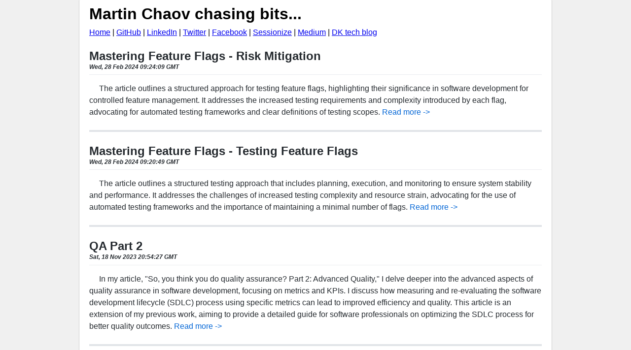

--- FILE ---
content_type: text/html; charset=utf-8
request_url: https://mchaov.net/
body_size: 3578
content:
<!DOCTYPE html>
<html lang="en">
  <head>
    <meta charset="UTF-8" />
    <meta name="apple-mobile-web-app-capable" content="yes" />
    <meta name="apple-mobile-web-app-status-bar-style" content="black" />
    <meta
      name="viewport"
      content="width=device-width, initial-scale=1.0, minimum-scale=1.0, maximum-scale=5.0"
    />
    <meta http-equiv="X-UA-Compatible" content="ie=edge" />
    <meta name="description" content="Martin's personal blog, where he shares his thoughts about various topics." />
    <meta name="HandheldFriendly" content="true" />
    <meta name="MobileOptimized" content="320" />
    <title>mchaov.net</title>
    <meta name="theme-color" content="#ffffff" />
    <link rel="stylesheet" type="text/css" href="/css/main.css" />

    <meta property="og:type" content="article" />
    <meta property="og:title" content="Martin Chaov chasing bits..." />
    <meta property="og:description" content="Personal blog where I explore topics that are interesting to me :)" />
    <meta property="og:image" content="https://mchaov.net/i/profile.jpg" />
    
    <script type="application/ld+json">
    {
      "@context": "https://schema.org",
      "@type": "Article",
      "headline": "",
      "image": ["https://mchaov.net/i/profile-2.jpg"],
      "datePublished": "",
      "author": [{
          "@type": "Person",
          "name": "Martin Chaov",
          "url": "https://mchaov.net"
        }]
    }
    </script>

  </head>

  <body>
    <div class="main"><header class="main-header">
    <h1>Martin Chaov chasing bits...</h1>
</header> <menu class="main-menu">
    <a href="/">Home</a> |
    <a target="_blank" rel="noopener" href="https://github.com/mchaov">GitHub</a> |
    <a target="_blank" rel="noopener" href="https://www.linkedin.com/in/martin-chaov-79912910">LinkedIn</a> |
    <a target="_blank" rel="noopener" href="https://twitter.com/raziel_pld">Twitter</a> |
    <a target="_blank" rel="noopener" href="https://www.facebook.com/martin.chaov">Facebook</a> | 
    <a target="_blank" rel="noopener" href="https://sessionize.com/martin-chaov">Sessionize</a> |
    <a target="_blank" rel="noopener" href="https://medium.com/@martin.chaov">Medium</a> | 
    <a target="_blank" rel="noopener" href="https://medium.com/draftkings-engineering">DK tech blog</a> 
</menu> <div class="markdown-body"><article class="article-abstract">
    <h2>Mastering Feature Flags - Risk Mitigation<em>Wed, 28 Feb 2024 09:24:09 GMT</em></h2>
    <p>The article outlines a structured approach for testing feature flags, highlighting their significance in software development for controlled feature management. It addresses the increased testing requirements and complexity introduced by each flag, advocating for automated testing frameworks and clear definitions of testing scopes. <a href="/mastering-feature-flags-risk-mitigation.html">Read more -></a></p>
</article><hr></hr><article class="article-abstract">
    <h2>Mastering Feature Flags - Testing Feature Flags<em>Wed, 28 Feb 2024 09:20:49 GMT</em></h2>
    <p>The article outlines a structured testing approach that includes planning, execution, and monitoring to ensure system stability and performance. It addresses the challenges of increased testing complexity and resource strain, advocating for the use of automated testing frameworks and the importance of maintaining a minimal number of flags. <a href="/mastering-feature-flags-testing-feature-flags.html">Read more -></a></p>
</article><hr></hr><article class="article-abstract">
    <h2>QA Part 2<em>Sat, 18 Nov 2023 20:54:27 GMT</em></h2>
    <p>In my article, &quot;So, you think you do quality assurance? Part 2: Advanced Quality,&quot; I delve deeper into the advanced aspects of quality assurance in software development, focusing on metrics and KPIs. I discuss how measuring and re-evaluating the software development lifecycle (SDLC) process using specific metrics can lead to improved efficiency and quality. This article is an extension of my previous work, aiming to provide a detailed guide for software professionals on optimizing the SDLC process for better quality outcomes. <a href="/qa-part-2.html">Read more -></a></p>
</article><hr></hr><article class="article-abstract">
    <h2>QA Part 1<em>Sat, 18 Nov 2023 20:54:21 GMT</em></h2>
    <p>In &quot;So, you think you do quality assurance? Part 1: Intro to Quality,&quot; I discuss the essence of quality assurance in software development and its impact on the end product. I delve into the concepts of functional and non-functional quality, and the importance of understanding and implementing quality assurance processes in development. This piece serves as an introductory guide for anyone involved in software development to grasp the fundamental aspects and importance of quality in their work. <a href="/qa-part-1.html">Read more -></a></p>
</article><hr></hr><article class="article-abstract">
    <h2>Lessons Learned WebSocketAPI at scale<em>Sat, 18 Nov 2023 20:52:50 GMT</em></h2>
    <p>Insights from my experience with managing WebSocket API in large-scale applications. I discuss the challenges of state management, load balancing, security, backpressure, and protocol efficiency, providing a comprehensive view of practical considerations and solutions. This article is intended for developers and system architects to understand the complexities and best practices for effectively implementing WebSocket API in high-demand environments. <a href="/lessons-learned-websocketapi-at-scale.html">Read more -></a></p>
</article><hr></hr><article class="article-abstract">
    <h2>Optimizing Web UI Performance<em>Sat, 18 Nov 2023 20:51:32 GMT</em></h2>
    <p>I explore the benefits and implementation of lazy rendering in web development. I detail how this approach enhances user interface performance by delaying the initialization or rendering of elements until necessary. My discussion includes practical insights into using the IntersectionObserver API and JavaScript techniques for efficient, responsive web applications. <a href="/optimizing-web-ui-performance.html">Read more -></a></p>
</article><hr></hr><article class="article-abstract">
    <h2>Mastering Feature Flags - Life Cycle<em>Sat, 18 Nov 2023 20:48:18 GMT</em></h2>
    <p>In this article I provide a detailed overview of the life cycle of feature flags in software development. I emphasize the importance of each stage from creation, testing, deployment, activation, monitoring, to decommissioning, outlining best practices for managing these flags. This comprehensive guide is designed to help developers and teams effectively implement and manage feature flags, ensuring their optimal usage and lifecycle management. <a href="/mastering-feature-flags-life-cycle.html">Read more -></a></p>
</article><hr></hr><article class="article-abstract">
    <h2>Mastering Feature Flags - Types of Flags<em>Sat, 18 Nov 2023 20:46:10 GMT</em></h2>
    <p>In this article, I delve into the various types of feature flags, a critical technique in software development for modifying system behavior without changing code. I discuss the different types of flags – Release, Experimentation, Operational, and Permission – and their significance for effective feature management. This guide is intended for developers, product managers, and system administrators to understand the utility and application of each flag type. <a href="/mastering-feature-flags-types-of-flags.html">Read more -></a></p>
</article><hr></hr><article class="article-abstract">
    <h2>Mastering Feature Flags - The Basics<em>Sat, 18 Nov 2023 20:39:47 GMT</em></h2>
    <p>This article provides a comprehensive guide to mastering feature flags in software development. It explains the distinction between feature flags and remote configurations, and outlines their use cases and potential pitfalls. The piece emphasizes the need for disciplined testing, documentation, and lifecycle management in the effective use of feature flags. <a href="/mastering-feature-flags-the-basics.html">Read more -></a></p>
</article><hr></hr><article class="article-abstract">
    <h2>Performance 101<em>Fri, 08 Jul 2022 07:41:40 GMT</em></h2>
    <p>I recently published an article on Medium.com related to performance testing. <a href="/performance-101.html">Read more -></a></p>
</article><hr></hr><article class="article-abstract">
    <h2>SSE vs WebSockets vs Polling<em>Fri, 08 Jul 2022 07:37:21 GMT</em></h2>
    <p>I wrote this article some time ago for SmashingMagazine.com. It explores how SSE compares to WebSockets for streaming data to a client. <a href="/sse-vs-websockets-vs-polling.html">Read more -></a></p>
</article><hr></hr><article class="article-abstract">
    <h2>Abstraction 101<em>Mon, 23 Nov 2020 07:23:38 GMT</em></h2>
    <p>One of the most important tools at our disposal in every field of science and our daily lives is abstraction! It doesn't enable us to solve problems faster nor it makes our sistems more efficient. Abstraction allows us to grasp complex ideas/problems and discuss them by pin-pointing the important part and ignoring the irrelevant details. It is helping us humans think and express ourselves, rather than helping computers compute. <a href="/abstraction-101.html">Read more -></a></p>
</article><hr></hr><article class="article-abstract">
    <h2>React Hooks vs FP<em>Sat, 15 Aug 2020 21:53:05 GMT</em></h2>
    <p>With the release of React 16.8 we got the much anticipated hooks! And immediatelly the whole dev community lost their collective mind about how amazing the hooks are! How much more functional we can write our React components/apps... whatever they are writing. Well, bad news - there is nothing functional about the code that uses hooks... <a href="/react-hooks-vs-fp.html">Read more -></a></p>
</article><hr></hr><article class="article-abstract">
    <h2>Hello World!<em>Fri, 14 Aug 2020 00:02:54 GMT</em></h2>
    <p>What is a new venture whithout a 'Hello World!' message. This post talks about how this page became reality... also why I did write my own static site generator in the process... <a href="/hello-world.html">Read more -></a></p>
</article></div> <footer class="main-footer"></footer></div>
    <script
      async
      src="https://www.googletagmanager.com/gtag/js?id=UA-84011057-1"
    ></script>
    <script>
      window.dataLayer = window.dataLayer || [];
      function gtag() {
        dataLayer.push(arguments);
      }
      gtag("js", new Date());
      gtag("config", "UA-84011057-1");
    </script>
  </body>
</html>


--- FILE ---
content_type: text/css; charset=utf-8
request_url: https://mchaov.net/css/main.css
body_size: 3517
content:
* { margin: 0; padding: 0; } body { font-family: -apple-system, BlinkMacSystemFont, Segoe UI, Helvetica, Arial, sans-serif, Apple Color Emoji, Segoe UI Emoji; background: #f0f0f0; padding-bottom: 50px; } .main { width: 90%; margin: 0 auto; padding: 0 20px; max-width: 960px; background: #fff; box-sizing: border-box; border: 1px solid #cecece; border-top: none; border-radius: 2px; } .main-header { padding: 10px 0 0 0; } .main-menu { padding: 10px 0 0 0; } .article-abstract {} .article-abstract em { display: block; font-size: .5em; } .article-abstract p { text-indent: 20px; } .main-footer { padding: 10px; } .markdown-body .octicon { display: inline-block; fill: currentColor; vertical-align: text-bottom; } .markdown-body .anchor { float: left; line-height: 1; margin-left: -20px; padding-right: 4px; } .markdown-body .anchor:focus { outline: none; } .markdown-body h1 .octicon-link, .markdown-body h2 .octicon-link, .markdown-body h3 .octicon-link, .markdown-body h4 .octicon-link, .markdown-body h5 .octicon-link, .markdown-body h6 .octicon-link { color: #1b1f23; vertical-align: middle; visibility: hidden; } .markdown-body h1:hover .anchor, .markdown-body h2:hover .anchor, .markdown-body h3:hover .anchor, .markdown-body h4:hover .anchor, .markdown-body h5:hover .anchor, .markdown-body h6:hover .anchor { text-decoration: none; } .markdown-body h1:hover .anchor .octicon-link, .markdown-body h2:hover .anchor .octicon-link, .markdown-body h3:hover .anchor .octicon-link, .markdown-body h4:hover .anchor .octicon-link, .markdown-body h5:hover .anchor .octicon-link, .markdown-body h6:hover .anchor .octicon-link { visibility: visible; } .markdown-body h1:hover .anchor .octicon-link:before, .markdown-body h2:hover .anchor .octicon-link:before, .markdown-body h3:hover .anchor .octicon-link:before, .markdown-body h4:hover .anchor .octicon-link:before, .markdown-body h5:hover .anchor .octicon-link:before, .markdown-body h6:hover .anchor .octicon-link:before { width: 16px; height: 16px; content: ' '; display: inline-block; background-image: url("data:image/svg+xml,%3Csvg xmlns='http://www.w3.org/2000/svg' viewBox='0 0 16 16' version='1.1' width='16' height='16' aria-hidden='true'%3E%3Cpath fill-rule='evenodd' d='M4 9h1v1H4c-1.5 0-3-1.69-3-3.5S2.55 3 4 3h4c1.45 0 3 1.69 3 3.5 0 1.41-.91 2.72-2 3.25V8.59c.58-.45 1-1.27 1-2.09C10 5.22 8.98 4 8 4H4c-.98 0-2 1.22-2 2.5S3 9 4 9zm9-3h-1v1h1c1 0 2 1.22 2 2.5S13.98 12 13 12H9c-.98 0-2-1.22-2-2.5 0-.83.42-1.64 1-2.09V6.25c-1.09.53-2 1.84-2 3.25C6 11.31 7.55 13 9 13h4c1.45 0 3-1.69 3-3.5S14.5 6 13 6z'%3E%3C/path%3E%3C/svg%3E"); }.markdown-body { -ms-text-size-adjust: 100%; -webkit-text-size-adjust: 100%; line-height: 1.5; color: #24292e; font-family: -apple-system,BlinkMacSystemFont,Segoe UI,Helvetica,Arial,sans-serif,Apple Color Emoji,Segoe UI Emoji; font-size: 16px; line-height: 1.5; word-wrap: break-word; } .markdown-body details { display: block; } .markdown-body summary { display: list-item; } .markdown-body a { background-color: initial; } .markdown-body a:active, .markdown-body a:hover { outline-width: 0; } .markdown-body strong { font-weight: inherit; font-weight: bolder; } .markdown-body h1 { font-size: 2em; margin: .67em 0; } .markdown-body img { border-style: none; } .markdown-body code, .markdown-body kbd, .markdown-body pre { font-family: monospace,monospace; font-size: 1em; } .markdown-body hr { box-sizing: initial; height: 0; overflow: visible; } .markdown-body input { font: inherit; margin: 0; } .markdown-body input { overflow: visible; } .markdown-body [type=checkbox] { box-sizing: border-box; padding: 0; } .markdown-body * { box-sizing: border-box; } .markdown-body input { font-family: inherit; font-size: inherit; line-height: inherit; } .markdown-body a { color: #0366d6; text-decoration: none; } .markdown-body a:hover { text-decoration: underline; } .markdown-body strong { font-weight: 600; } .markdown-body hr { height: 0; margin: 15px 0; overflow: hidden; background: transparent; border: 0; border-bottom: 1px solid #dfe2e5; } .markdown-body hr:after, .markdown-body hr:before { display: table; content: ""; } .markdown-body hr:after { clear: both; } .markdown-body table { border-spacing: 0; border-collapse: collapse; } .markdown-body td, .markdown-body th { padding: 0; } .markdown-body details summary { cursor: pointer; } .markdown-body kbd { display: inline-block; padding: 3px 5px; font: 11px SFMono-Regular,Consolas,Liberation Mono,Menlo,monospace; line-height: 10px; color: #444d56; vertical-align: middle; background-color: #fafbfc; border: 1px solid #d1d5da; border-radius: 3px; box-shadow: inset 0 -1px 0 #d1d5da; } .markdown-body h1, .markdown-body h2, .markdown-body h3, .markdown-body h4, .markdown-body h5, .markdown-body h6 { margin-top: 0; margin-bottom: 0; } .markdown-body h1 { font-size: 32px; } .markdown-body h1, .markdown-body h2 { font-weight: 600; } .markdown-body h2 { font-size: 24px; } .markdown-body h3 { font-size: 20px; } .markdown-body h3, .markdown-body h4 { font-weight: 600; } .markdown-body h4 { font-size: 16px; } .markdown-body h5 { font-size: 14px; } .markdown-body h5, .markdown-body h6 { font-weight: 600; } .markdown-body h6 { font-size: 12px; } .markdown-body p { margin-top: 0; margin-bottom: 10px; } .markdown-body blockquote { margin: 0; } .markdown-body ol, .markdown-body ul { padding-left: 0; margin-top: 0; margin-bottom: 0; } .markdown-body ol ol, .markdown-body ul ol { list-style-type: lower-roman; } .markdown-body ol ol ol, .markdown-body ol ul ol, .markdown-body ul ol ol, .markdown-body ul ul ol { list-style-type: lower-alpha; } .markdown-body dd { margin-left: 0; } .markdown-body code, .markdown-body pre { font-family: SFMono-Regular,Consolas,Liberation Mono,Menlo,monospace; font-size: 12px; } .markdown-body pre { margin-top: 0; margin-bottom: 0; } .markdown-body input::-webkit-inner-spin-button, .markdown-body input::-webkit-outer-spin-button { margin: 0; -webkit-appearance: none; appearance: none; } .markdown-body :checked+.radio-label { position: relative; z-index: 1; border-color: #0366d6; } .markdown-body .border { border: 1px solid #e1e4e8!important; } .markdown-body .border-0 { border: 0!important; } .markdown-body .border-bottom { border-bottom: 1px solid #e1e4e8!important; } .markdown-body .rounded-1 { border-radius: 3px!important; } .markdown-body .bg-white { background-color: #fff!important; } .markdown-body .bg-gray-light { background-color: #fafbfc!important; } .markdown-body .text-gray-light { color: #6a737d!important; } .markdown-body .mb-0 { margin-bottom: 0!important; } .markdown-body .my-2 { margin-top: 8px!important; margin-bottom: 8px!important; } .markdown-body .pl-0 { padding-left: 0!important; } .markdown-body .py-0 { padding-top: 0!important; padding-bottom: 0!important; } .markdown-body .pl-1 { padding-left: 4px!important; } .markdown-body .pl-2 { padding-left: 8px!important; } .markdown-body .py-2 { padding-top: 8px!important; padding-bottom: 8px!important; } .markdown-body .pl-3, .markdown-body .px-3 { padding-left: 16px!important; } .markdown-body .px-3 { padding-right: 16px!important; } .markdown-body .pl-4 { padding-left: 24px!important; } .markdown-body .pl-5 { padding-left: 32px!important; } .markdown-body .pl-6 { padding-left: 40px!important; } .markdown-body .f6 { font-size: 12px!important; } .markdown-body .lh-condensed { line-height: 1.25!important; } .markdown-body .text-bold { font-weight: 600!important; } .markdown-body .pl-c { color: #6a737d; } .markdown-body .pl-c1, .markdown-body .pl-s .pl-v { color: #005cc5; } .markdown-body .pl-e, .markdown-body .pl-en { color: #6f42c1; } .markdown-body .pl-s .pl-s1, .markdown-body .pl-smi { color: #24292e; } .markdown-body .pl-ent { color: #22863a; } .markdown-body .pl-k { color: #d73a49; } .markdown-body .pl-pds, .markdown-body .pl-s, .markdown-body .pl-s .pl-pse .pl-s1, .markdown-body .pl-sr, .markdown-body .pl-sr .pl-cce, .markdown-body .pl-sr .pl-sra, .markdown-body .pl-sr .pl-sre { color: #032f62; } .markdown-body .pl-smw, .markdown-body .pl-v { color: #e36209; } .markdown-body .pl-bu { color: #b31d28; } .markdown-body .pl-ii { color: #fafbfc; background-color: #b31d28; } .markdown-body .pl-c2 { color: #fafbfc; background-color: #d73a49; } .markdown-body .pl-c2:before { content: "^M"; } .markdown-body .pl-sr .pl-cce { font-weight: 700; color: #22863a; } .markdown-body .pl-ml { color: #735c0f; } .markdown-body .pl-mh, .markdown-body .pl-mh .pl-en, .markdown-body .pl-ms { font-weight: 700; color: #005cc5; } .markdown-body .pl-mi { font-style: italic; color: #24292e; } .markdown-body .pl-mb { font-weight: 700; color: #24292e; } .markdown-body .pl-md { color: #b31d28; background-color: #ffeef0; } .markdown-body .pl-mi1 { color: #22863a; background-color: #f0fff4; } .markdown-body .pl-mc { color: #e36209; background-color: #ffebda; } .markdown-body .pl-mi2 { color: #f6f8fa; background-color: #005cc5; } .markdown-body .pl-mdr { font-weight: 700; color: #6f42c1; } .markdown-body .pl-ba { color: #586069; } .markdown-body .pl-sg { color: #959da5; } .markdown-body .pl-corl { text-decoration: underline; color: #032f62; } .markdown-body .mb-0 { margin-bottom: 0!important; } .markdown-body .my-2 { margin-bottom: 8px!important; } .markdown-body .my-2 { margin-top: 8px!important; } .markdown-body .pl-0 { padding-left: 0!important; } .markdown-body .py-0 { padding-top: 0!important; padding-bottom: 0!important; } .markdown-body .pl-1 { padding-left: 4px!important; } .markdown-body .pl-2 { padding-left: 8px!important; } .markdown-body .py-2 { padding-top: 8px!important; padding-bottom: 8px!important; } .markdown-body .pl-3 { padding-left: 16px!important; } .markdown-body .pl-4 { padding-left: 24px!important; } .markdown-body .pl-5 { padding-left: 32px!important; } .markdown-body .pl-6 { padding-left: 40px!important; } .markdown-body .pl-7 { padding-left: 48px!important; } .markdown-body .pl-8 { padding-left: 64px!important; } .markdown-body .pl-9 { padding-left: 80px!important; } .markdown-body .pl-10 { padding-left: 96px!important; } .markdown-body .pl-11 { padding-left: 112px!important; } .markdown-body .pl-12 { padding-left: 128px!important; } .markdown-body hr { border-bottom-color: #eee; } .markdown-body kbd { display: inline-block; padding: 3px 5px; font: 11px SFMono-Regular,Consolas,Liberation Mono,Menlo,monospace; line-height: 10px; color: #444d56; vertical-align: middle; background-color: #fafbfc; border: 1px solid #d1d5da; border-radius: 3px; box-shadow: inset 0 -1px 0 #d1d5da; } .markdown-body:after, .markdown-body:before { display: table; content: ""; } .markdown-body:after { clear: both; } .markdown-body>:first-child { margin-top: 0!important; } .markdown-body>:last-child { margin-bottom: 0!important; } .markdown-body a:not([href]) { color: inherit; text-decoration: none; } .markdown-body blockquote, .markdown-body details, .markdown-body dl, .markdown-body ol, .markdown-body p, .markdown-body pre, .markdown-body table, .markdown-body ul { margin-top: 0; margin-bottom: 16px; } .markdown-body hr { height: .25em; padding: 0; margin: 24px 0; background-color: #e1e4e8; border: 0; } .markdown-body blockquote { padding: 0 1em; color: #6a737d; border-left: .25em solid #dfe2e5; } .markdown-body blockquote>:first-child { margin-top: 0; } .markdown-body blockquote>:last-child { margin-bottom: 0; } .markdown-body h1, .markdown-body h2, .markdown-body h3, .markdown-body h4, .markdown-body h5, .markdown-body h6 { margin-top: 24px; margin-bottom: 16px; font-weight: 600; line-height: 1.25; } .markdown-body h1 { font-size: 2em; } .markdown-body h1, .markdown-body h2 { padding-bottom: .3em; border-bottom: 1px solid #eaecef; } .markdown-body h2 { font-size: 1.5em; } .markdown-body h3 { font-size: 1.25em; } .markdown-body h4 { font-size: 1em; } .markdown-body h5 { font-size: .875em; } .markdown-body h6 { font-size: .85em; color: #6a737d; } .markdown-body ol, .markdown-body ul { padding-left: 2em; } .markdown-body ol ol, .markdown-body ol ul, .markdown-body ul ol, .markdown-body ul ul { margin-top: 0; margin-bottom: 0; } .markdown-body li { word-wrap: break-all; } .markdown-body li>p { margin-top: 16px; } .markdown-body li+li { margin-top: .25em; } .markdown-body dl { padding: 0; } .markdown-body dl dt { padding: 0; margin-top: 16px; font-size: 1em; font-style: italic; font-weight: 600; } .markdown-body dl dd { padding: 0 16px; margin-bottom: 16px; } .markdown-body table { display: block; width: 100%; overflow: auto; } .markdown-body table th { font-weight: 600; } .markdown-body table td, .markdown-body table th { padding: 6px 13px; border: 1px solid #dfe2e5; } .markdown-body table tr { background-color: #fff; border-top: 1px solid #c6cbd1; } .markdown-body table tr:nth-child(2n) { background-color: #f6f8fa; } .markdown-body img { max-width: 100%; box-sizing: initial; background-color: #fff; } .markdown-body img[align=right] { padding-left: 20px; } .markdown-body img[align=left] { padding-right: 20px; } .markdown-body code { padding: .2em .4em; margin: 0; font-size: 85%; background-color: rgba(27,31,35,.05); border-radius: 3px; } .markdown-body pre { word-wrap: normal; } .markdown-body pre>code { padding: 0; margin: 0; font-size: 100%; word-break: normal; white-space: pre; background: transparent; border: 0; } .markdown-body .highlight { margin-bottom: 16px; } .markdown-body .highlight pre { margin-bottom: 0; word-break: normal; } .markdown-body .highlight pre, .markdown-body pre { padding: 16px; overflow: auto; font-size: 85%; line-height: 1.45; background-color: #f6f8fa; border-radius: 3px; } .markdown-body pre code { display: inline; max-width: auto; padding: 0; margin: 0; overflow: visible; line-height: inherit; word-wrap: normal; background-color: initial; border: 0; } .markdown-body .commit-tease-sha { display: inline-block; font-family: SFMono-Regular,Consolas,Liberation Mono,Menlo,monospace; font-size: 90%; color: #444d56; } .markdown-body .full-commit .btn-outline:not(:disabled):hover { color: #005cc5; border-color: #005cc5; } .markdown-body .blob-wrapper { overflow-x: auto; overflow-y: hidden; } .markdown-body .blob-wrapper-embedded { max-height: 240px; overflow-y: auto; } .markdown-body .blob-num { width: 1%; min-width: 50px; padding-right: 10px; padding-left: 10px; font-family: SFMono-Regular,Consolas,Liberation Mono,Menlo,monospace; font-size: 12px; line-height: 20px; color: rgba(27,31,35,.3); text-align: right; white-space: nowrap; vertical-align: top; cursor: pointer; -webkit-user-select: none; -moz-user-select: none; -ms-user-select: none; user-select: none; } .markdown-body .blob-num:hover { color: rgba(27,31,35,.6); } .markdown-body .blob-num:before { content: attr(data-line-number); } .markdown-body .blob-code { position: relative; padding-right: 10px; padding-left: 10px; line-height: 20px; vertical-align: top; } .markdown-body .blob-code-inner { overflow: visible; font-family: SFMono-Regular,Consolas,Liberation Mono,Menlo,monospace; font-size: 12px; color: #24292e; word-wrap: normal; white-space: pre; } .markdown-body .pl-token.active, .markdown-body .pl-token:hover { cursor: pointer; background: #ffea7f; } .markdown-body .tab-size[data-tab-size="1"] { -moz-tab-size: 1; tab-size: 1; } .markdown-body .tab-size[data-tab-size="2"] { -moz-tab-size: 2; tab-size: 2; } .markdown-body .tab-size[data-tab-size="3"] { -moz-tab-size: 3; tab-size: 3; } .markdown-body .tab-size[data-tab-size="4"] { -moz-tab-size: 4; tab-size: 4; } .markdown-body .tab-size[data-tab-size="5"] { -moz-tab-size: 5; tab-size: 5; } .markdown-body .tab-size[data-tab-size="6"] { -moz-tab-size: 6; tab-size: 6; } .markdown-body .tab-size[data-tab-size="7"] { -moz-tab-size: 7; tab-size: 7; } .markdown-body .tab-size[data-tab-size="8"] { -moz-tab-size: 8; tab-size: 8; } .markdown-body .tab-size[data-tab-size="9"] { -moz-tab-size: 9; tab-size: 9; } .markdown-body .tab-size[data-tab-size="10"] { -moz-tab-size: 10; tab-size: 10; } .markdown-body .tab-size[data-tab-size="11"] { -moz-tab-size: 11; tab-size: 11; } .markdown-body .tab-size[data-tab-size="12"] { -moz-tab-size: 12; tab-size: 12; } .markdown-body .task-list-item { list-style-type: none; } .markdown-body .task-list-item+.task-list-item { margin-top: 3px; } .markdown-body .task-list-item input { margin: 0 .2em .25em -1.6em; vertical-align: middle; } /* github.com style (c) Vasily Polovnyov <vast@whiteants.net> */ .hljs { display: block; overflow-x: auto; padding: 0.5em; color: #333; background: #f8f8f8; } .hljs-comment, .hljs-quote { color: #998; font-style: italic; } .hljs-keyword, .hljs-selector-tag, .hljs-subst { color: #333; font-weight: bold; } .hljs-number, .hljs-literal, .hljs-variable, .hljs-template-variable, .hljs-tag .hljs-attr { color: #008080; } .hljs-string, .hljs-doctag { color: #d14; } .hljs-title, .hljs-section, .hljs-selector-id { color: #900; font-weight: bold; } .hljs-subst { font-weight: normal; } .hljs-type, .hljs-class .hljs-title { color: #458; font-weight: bold; } .hljs-tag, .hljs-name, .hljs-attribute { color: #000080; font-weight: normal; } .hljs-regexp, .hljs-link { color: #009926; } .hljs-symbol, .hljs-bullet { color: #990073; } .hljs-built_in, .hljs-builtin-name { color: #0086b3; } .hljs-meta { color: #999; font-weight: bold; } .hljs-deletion { background: #fdd; } .hljs-addition { background: #dfd; } .hljs-emphasis { font-style: italic; } .hljs-strong { font-weight: bold; } 